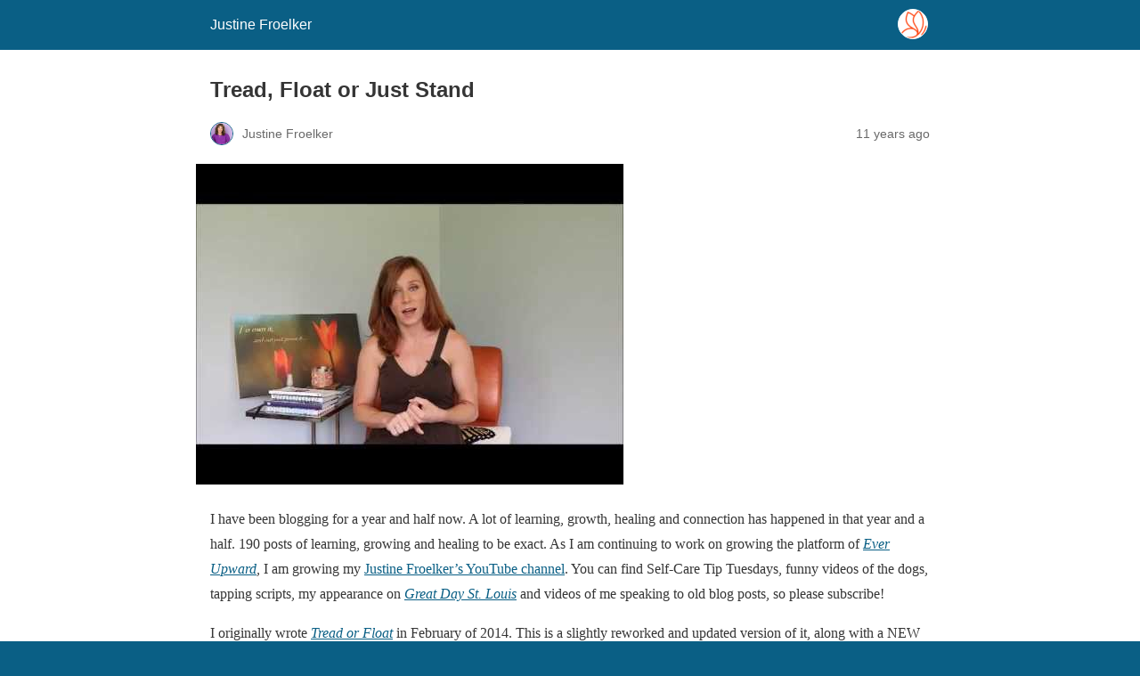

--- FILE ---
content_type: text/html; charset=utf-8
request_url: https://justinefroelker.com/blog/tread-float-or-just-stand/?amp=1
body_size: 11307
content:
<!DOCTYPE html>
<html amp lang="en-US" data-amp-auto-lightbox-disable transformed="self;v=1" i-amphtml-layout="" i-amphtml-no-boilerplate="">
<head><meta charset="utf-8"><meta name="viewport" content="width=device-width,minimum-scale=1"><link rel="preconnect" href="https://cdn.ampproject.org"><style amp-runtime="" i-amphtml-version="012512221826001">html{overflow-x:hidden!important}html.i-amphtml-fie{height:100%!important;width:100%!important}html:not([amp4ads]),html:not([amp4ads]) body{height:auto!important}html:not([amp4ads]) body{margin:0!important}body{-webkit-text-size-adjust:100%;-moz-text-size-adjust:100%;-ms-text-size-adjust:100%;text-size-adjust:100%}html.i-amphtml-singledoc.i-amphtml-embedded{-ms-touch-action:pan-y pinch-zoom;touch-action:pan-y pinch-zoom}html.i-amphtml-fie>body,html.i-amphtml-singledoc>body{overflow:visible!important}html.i-amphtml-fie:not(.i-amphtml-inabox)>body,html.i-amphtml-singledoc:not(.i-amphtml-inabox)>body{position:relative!important}html.i-amphtml-ios-embed-legacy>body{overflow-x:hidden!important;overflow-y:auto!important;position:absolute!important}html.i-amphtml-ios-embed{overflow-y:auto!important;position:static}#i-amphtml-wrapper{overflow-x:hidden!important;overflow-y:auto!important;position:absolute!important;top:0!important;left:0!important;right:0!important;bottom:0!important;margin:0!important;display:block!important}html.i-amphtml-ios-embed.i-amphtml-ios-overscroll,html.i-amphtml-ios-embed.i-amphtml-ios-overscroll>#i-amphtml-wrapper{-webkit-overflow-scrolling:touch!important}#i-amphtml-wrapper>body{position:relative!important;border-top:1px solid transparent!important}#i-amphtml-wrapper+body{visibility:visible}#i-amphtml-wrapper+body .i-amphtml-lightbox-element,#i-amphtml-wrapper+body[i-amphtml-lightbox]{visibility:hidden}#i-amphtml-wrapper+body[i-amphtml-lightbox] .i-amphtml-lightbox-element{visibility:visible}#i-amphtml-wrapper.i-amphtml-scroll-disabled,.i-amphtml-scroll-disabled{overflow-x:hidden!important;overflow-y:hidden!important}amp-instagram{padding:54px 0px 0px!important;background-color:#fff}amp-iframe iframe{box-sizing:border-box!important}[amp-access][amp-access-hide]{display:none}[subscriptions-dialog],body:not(.i-amphtml-subs-ready) [subscriptions-action],body:not(.i-amphtml-subs-ready) [subscriptions-section]{display:none!important}amp-experiment,amp-live-list>[update]{display:none}amp-list[resizable-children]>.i-amphtml-loading-container.amp-hidden{display:none!important}amp-list [fetch-error],amp-list[load-more] [load-more-button],amp-list[load-more] [load-more-end],amp-list[load-more] [load-more-failed],amp-list[load-more] [load-more-loading]{display:none}amp-list[diffable] div[role=list]{display:block}amp-story-page,amp-story[standalone]{min-height:1px!important;display:block!important;height:100%!important;margin:0!important;padding:0!important;overflow:hidden!important;width:100%!important}amp-story[standalone]{background-color:#000!important;position:relative!important}amp-story-page{background-color:#757575}amp-story .amp-active>div,amp-story .i-amphtml-loader-background{display:none!important}amp-story-page:not(:first-of-type):not([distance]):not([active]){transform:translateY(1000vh)!important}amp-autocomplete{position:relative!important;display:inline-block!important}amp-autocomplete>input,amp-autocomplete>textarea{padding:0.5rem;border:1px solid rgba(0,0,0,.33)}.i-amphtml-autocomplete-results,amp-autocomplete>input,amp-autocomplete>textarea{font-size:1rem;line-height:1.5rem}[amp-fx^=fly-in]{visibility:hidden}amp-script[nodom],amp-script[sandboxed]{position:fixed!important;top:0!important;width:1px!important;height:1px!important;overflow:hidden!important;visibility:hidden}
/*# sourceURL=/css/ampdoc.css*/[hidden]{display:none!important}.i-amphtml-element{display:inline-block}.i-amphtml-blurry-placeholder{transition:opacity 0.3s cubic-bezier(0.0,0.0,0.2,1)!important;pointer-events:none}[layout=nodisplay]:not(.i-amphtml-element){display:none!important}.i-amphtml-layout-fixed,[layout=fixed][width][height]:not(.i-amphtml-layout-fixed){display:inline-block;position:relative}.i-amphtml-layout-responsive,[layout=responsive][width][height]:not(.i-amphtml-layout-responsive),[width][height][heights]:not([layout]):not(.i-amphtml-layout-responsive),[width][height][sizes]:not(img):not([layout]):not(.i-amphtml-layout-responsive){display:block;position:relative}.i-amphtml-layout-intrinsic,[layout=intrinsic][width][height]:not(.i-amphtml-layout-intrinsic){display:inline-block;position:relative;max-width:100%}.i-amphtml-layout-intrinsic .i-amphtml-sizer{max-width:100%}.i-amphtml-intrinsic-sizer{max-width:100%;display:block!important}.i-amphtml-layout-container,.i-amphtml-layout-fixed-height,[layout=container],[layout=fixed-height][height]:not(.i-amphtml-layout-fixed-height){display:block;position:relative}.i-amphtml-layout-fill,.i-amphtml-layout-fill.i-amphtml-notbuilt,[layout=fill]:not(.i-amphtml-layout-fill),body noscript>*{display:block;overflow:hidden!important;position:absolute;top:0;left:0;bottom:0;right:0}body noscript>*{position:absolute!important;width:100%;height:100%;z-index:2}body noscript{display:inline!important}.i-amphtml-layout-flex-item,[layout=flex-item]:not(.i-amphtml-layout-flex-item){display:block;position:relative;-ms-flex:1 1 auto;flex:1 1 auto}.i-amphtml-layout-fluid{position:relative}.i-amphtml-layout-size-defined{overflow:hidden!important}.i-amphtml-layout-awaiting-size{position:absolute!important;top:auto!important;bottom:auto!important}i-amphtml-sizer{display:block!important}@supports (aspect-ratio:1/1){i-amphtml-sizer.i-amphtml-disable-ar{display:none!important}}.i-amphtml-blurry-placeholder,.i-amphtml-fill-content{display:block;height:0;max-height:100%;max-width:100%;min-height:100%;min-width:100%;width:0;margin:auto}.i-amphtml-layout-size-defined .i-amphtml-fill-content{position:absolute;top:0;left:0;bottom:0;right:0}.i-amphtml-replaced-content,.i-amphtml-screen-reader{padding:0!important;border:none!important}.i-amphtml-screen-reader{position:fixed!important;top:0px!important;left:0px!important;width:4px!important;height:4px!important;opacity:0!important;overflow:hidden!important;margin:0!important;display:block!important;visibility:visible!important}.i-amphtml-screen-reader~.i-amphtml-screen-reader{left:8px!important}.i-amphtml-screen-reader~.i-amphtml-screen-reader~.i-amphtml-screen-reader{left:12px!important}.i-amphtml-screen-reader~.i-amphtml-screen-reader~.i-amphtml-screen-reader~.i-amphtml-screen-reader{left:16px!important}.i-amphtml-unresolved{position:relative;overflow:hidden!important}.i-amphtml-select-disabled{-webkit-user-select:none!important;-ms-user-select:none!important;user-select:none!important}.i-amphtml-notbuilt,[layout]:not(.i-amphtml-element),[width][height][heights]:not([layout]):not(.i-amphtml-element),[width][height][sizes]:not(img):not([layout]):not(.i-amphtml-element){position:relative;overflow:hidden!important;color:transparent!important}.i-amphtml-notbuilt:not(.i-amphtml-layout-container)>*,[layout]:not([layout=container]):not(.i-amphtml-element)>*,[width][height][heights]:not([layout]):not(.i-amphtml-element)>*,[width][height][sizes]:not([layout]):not(.i-amphtml-element)>*{display:none}amp-img:not(.i-amphtml-element)[i-amphtml-ssr]>img.i-amphtml-fill-content{display:block}.i-amphtml-notbuilt:not(.i-amphtml-layout-container),[layout]:not([layout=container]):not(.i-amphtml-element),[width][height][heights]:not([layout]):not(.i-amphtml-element),[width][height][sizes]:not(img):not([layout]):not(.i-amphtml-element){color:transparent!important;line-height:0!important}.i-amphtml-ghost{visibility:hidden!important}.i-amphtml-element>[placeholder],[layout]:not(.i-amphtml-element)>[placeholder],[width][height][heights]:not([layout]):not(.i-amphtml-element)>[placeholder],[width][height][sizes]:not([layout]):not(.i-amphtml-element)>[placeholder]{display:block;line-height:normal}.i-amphtml-element>[placeholder].amp-hidden,.i-amphtml-element>[placeholder].hidden{visibility:hidden}.i-amphtml-element:not(.amp-notsupported)>[fallback],.i-amphtml-layout-container>[placeholder].amp-hidden,.i-amphtml-layout-container>[placeholder].hidden{display:none}.i-amphtml-layout-size-defined>[fallback],.i-amphtml-layout-size-defined>[placeholder]{position:absolute!important;top:0!important;left:0!important;right:0!important;bottom:0!important;z-index:1}amp-img[i-amphtml-ssr]:not(.i-amphtml-element)>[placeholder]{z-index:auto}.i-amphtml-notbuilt>[placeholder]{display:block!important}.i-amphtml-hidden-by-media-query{display:none!important}.i-amphtml-element-error{background:red!important;color:#fff!important;position:relative!important}.i-amphtml-element-error:before{content:attr(error-message)}i-amp-scroll-container,i-amphtml-scroll-container{position:absolute;top:0;left:0;right:0;bottom:0;display:block}i-amp-scroll-container.amp-active,i-amphtml-scroll-container.amp-active{overflow:auto;-webkit-overflow-scrolling:touch}.i-amphtml-loading-container{display:block!important;pointer-events:none;z-index:1}.i-amphtml-notbuilt>.i-amphtml-loading-container{display:block!important}.i-amphtml-loading-container.amp-hidden{visibility:hidden}.i-amphtml-element>[overflow]{cursor:pointer;position:relative;z-index:2;visibility:hidden;display:initial;line-height:normal}.i-amphtml-layout-size-defined>[overflow]{position:absolute}.i-amphtml-element>[overflow].amp-visible{visibility:visible}template{display:none!important}.amp-border-box,.amp-border-box *,.amp-border-box :after,.amp-border-box :before{box-sizing:border-box}amp-pixel{display:none!important}amp-analytics,amp-auto-ads,amp-story-auto-ads{position:fixed!important;top:0!important;width:1px!important;height:1px!important;overflow:hidden!important;visibility:hidden}amp-story{visibility:hidden!important}html.i-amphtml-fie>amp-analytics{position:initial!important}[visible-when-invalid]:not(.visible),form [submit-error],form [submit-success],form [submitting]{display:none}amp-accordion{display:block!important}@media (min-width:1px){:where(amp-accordion>section)>:first-child{margin:0;background-color:#efefef;padding-right:20px;border:1px solid #dfdfdf}:where(amp-accordion>section)>:last-child{margin:0}}amp-accordion>section{float:none!important}amp-accordion>section>*{float:none!important;display:block!important;overflow:hidden!important;position:relative!important}amp-accordion,amp-accordion>section{margin:0}amp-accordion:not(.i-amphtml-built)>section>:last-child{display:none!important}amp-accordion:not(.i-amphtml-built)>section[expanded]>:last-child{display:block!important}
/*# sourceURL=/css/ampshared.css*/</style><meta property="og:locale" content="en_US"><meta property="og:type" content="article"><meta property="og:title" content="Tread, Float or Just Stand - Justine Froelker"><meta property="og:description" content="I have been blogging for a year and half now. A lot of learning, growth, healing and connection has happened in that year and a half. Continue Reading Tread, Float or Just Stand"><meta property="og:url" content="https://justinefroelker.com/blog/tread-float-or-just-stand/"><meta property="og:site_name" content="Justine Froelker"><meta property="article:publisher" content="https://www.facebook.com/JustineFroelker/"><meta property="article:published_time" content="2015-06-25T17:26:00+00:00"><meta property="article:modified_time" content="2022-05-06T17:34:13+00:00"><meta property="og:image" content="https://justinefroelker.com/wp-content/uploads/2022/05/hqdefault.jpeg"><meta property="og:image:width" content="480"><meta property="og:image:height" content="360"><meta property="og:image:type" content="image/jpeg"><meta name="author" content="Justine Froelker"><meta name="twitter:card" content="summary_large_image"><meta name="twitter:creator" content="@JustineFroelker"><meta name="twitter:site" content="@JustineFroelker"><meta name="twitter:label1" content="Written by"><meta name="twitter:data1" content="Justine Froelker"><meta name="twitter:label2" content="Est. reading time"><meta name="twitter:data2" content="5 minutes"><meta name="robots" content="index, follow, max-image-preview:large, max-snippet:-1, max-video-preview:-1"><meta name="generator" content="AMP Plugin v2.5.5; mode=reader; theme=legacy"><meta name="generator" content="WordPress 6.8.3"><meta name="generator" content="WooCommerce 9.3.3"><script async="" src="https://cdn.ampproject.org/v0.mjs" type="module" crossorigin="anonymous"></script><script async nomodule src="https://cdn.ampproject.org/v0.js" crossorigin="anonymous"></script><script src="https://cdn.ampproject.org/v0/amp-youtube-0.1.mjs" async="" custom-element="amp-youtube" type="module" crossorigin="anonymous"></script><script async nomodule src="https://cdn.ampproject.org/v0/amp-youtube-0.1.js" crossorigin="anonymous" custom-element="amp-youtube"></script><style amp-custom="">#amp-mobile-version-switcher{left:0;position:absolute;width:100%;z-index:100}#amp-mobile-version-switcher>a{background-color:#444;border:0;color:#eaeaea;display:block;font-family:-apple-system,BlinkMacSystemFont,Segoe UI,Roboto,Oxygen-Sans,Ubuntu,Cantarell,Helvetica Neue,sans-serif;font-size:16px;font-weight:600;padding:15px 0;text-align:center;-webkit-text-decoration:none;text-decoration:none}#amp-mobile-version-switcher>a:active,#amp-mobile-version-switcher>a:focus,#amp-mobile-version-switcher>a:hover{-webkit-text-decoration:underline;text-decoration:underline}*[class*=gpb-fluid]{margin:0 0 1rem 0;line-height:1.2;font-weight:normal}:where(.wp-block-button__link){border-radius:9999px;box-shadow:none;padding:calc(.667em + 2px) calc(1.333em + 2px);text-decoration:none}:root :where(.wp-block-button .wp-block-button__link.is-style-outline),:root :where(.wp-block-button.is-style-outline>.wp-block-button__link){border:2px solid;padding:.667em 1.333em}:root :where(.wp-block-button .wp-block-button__link.is-style-outline:not(.has-text-color)),:root :where(.wp-block-button.is-style-outline>.wp-block-button__link:not(.has-text-color)){color:currentColor}:root :where(.wp-block-button .wp-block-button__link.is-style-outline:not(.has-background)),:root :where(.wp-block-button.is-style-outline>.wp-block-button__link:not(.has-background)){background-color:initial;background-image:none}:where(.wp-block-columns){margin-bottom:1.75em}:where(.wp-block-columns.has-background){padding:1.25em 2.375em}:where(.wp-block-post-comments input[type=submit]){border:none}:where(.wp-block-cover-image:not(.has-text-color)),:where(.wp-block-cover:not(.has-text-color)){color:#fff}:where(.wp-block-cover-image.is-light:not(.has-text-color)),:where(.wp-block-cover.is-light:not(.has-text-color)){color:#000}:root :where(.wp-block-cover h1:not(.has-text-color)),:root :where(.wp-block-cover h2:not(.has-text-color)),:root :where(.wp-block-cover h3:not(.has-text-color)),:root :where(.wp-block-cover h4:not(.has-text-color)),:root :where(.wp-block-cover h5:not(.has-text-color)),:root :where(.wp-block-cover h6:not(.has-text-color)),:root :where(.wp-block-cover p:not(.has-text-color)){color:inherit}.wp-block-embed{overflow-wrap:break-word}.wp-block-embed__wrapper{position:relative}:where(.wp-block-file){margin-bottom:1.5em}:where(.wp-block-file__button){border-radius:2em;display:inline-block;padding:.5em 1em}:where(.wp-block-file__button):is(a):active,:where(.wp-block-file__button):is(a):focus,:where(.wp-block-file__button):is(a):hover,:where(.wp-block-file__button):is(a):visited{box-shadow:none;color:#fff;opacity:.85;text-decoration:none}:where(.wp-block-group.wp-block-group-is-layout-constrained){position:relative}@keyframes turn-on-visibility{0%{opacity:0}to{opacity:1}}@keyframes turn-off-visibility{0%{opacity:1;visibility:visible}99%{opacity:0;visibility:visible}to{opacity:0;visibility:hidden}}@keyframes lightbox-zoom-in{0%{transform:translate(calc(( -100vw + var(--wp--lightbox-scrollbar-width) ) / 2 + var(--wp--lightbox-initial-left-position)),calc(-50vh + var(--wp--lightbox-initial-top-position))) scale(var(--wp--lightbox-scale))}to{transform:translate(-50%,-50%) scale(1)}}@keyframes lightbox-zoom-out{0%{transform:translate(-50%,-50%) scale(1);visibility:visible}99%{visibility:visible}to{transform:translate(calc(( -100vw + var(--wp--lightbox-scrollbar-width) ) / 2 + var(--wp--lightbox-initial-left-position)),calc(-50vh + var(--wp--lightbox-initial-top-position))) scale(var(--wp--lightbox-scale));visibility:hidden}}:where(.wp-block-latest-comments:not([data-amp-original-style*=line-height] .wp-block-latest-comments__comment)){line-height:1.1}:where(.wp-block-latest-comments:not([data-amp-original-style*=line-height] .wp-block-latest-comments__comment-excerpt p)){line-height:1.8}:root :where(.wp-block-latest-posts.is-grid){padding:0}:root :where(.wp-block-latest-posts.wp-block-latest-posts__list){padding-left:0}:where(.wp-block-navigation.has-background .wp-block-navigation-item a:not(.wp-element-button)),:where(.wp-block-navigation.has-background .wp-block-navigation-submenu a:not(.wp-element-button)){padding:.5em 1em}:where(.wp-block-navigation .wp-block-navigation__submenu-container .wp-block-navigation-item a:not(.wp-element-button)),:where(.wp-block-navigation .wp-block-navigation__submenu-container .wp-block-navigation-submenu a:not(.wp-element-button)),:where(.wp-block-navigation .wp-block-navigation__submenu-container .wp-block-navigation-submenu button.wp-block-navigation-item__content),:where(.wp-block-navigation .wp-block-navigation__submenu-container .wp-block-pages-list__item button.wp-block-navigation-item__content){padding:.5em 1em}@keyframes overlay-menu__fade-in-animation{0%{opacity:0;transform:translateY(.5em)}to{opacity:1;transform:translateY(0)}}:root :where(p.has-background){padding:1.25em 2.375em}:where(p.has-text-color:not(.has-link-color)) a{color:inherit}:where(.wp-block-post-excerpt){margin-bottom:var(--wp--style--block-gap);margin-top:var(--wp--style--block-gap)}:where(.wp-block-preformatted.has-background){padding:1.25em 2.375em}:where(.wp-block-search__button){border:1px solid #ccc;padding:6px 10px}:where(.wp-block-search__input){font-family:inherit;font-size:inherit;font-style:inherit;font-weight:inherit;letter-spacing:inherit;line-height:inherit;text-transform:inherit}:where(.wp-block-search__button-inside .wp-block-search__inside-wrapper){border:1px solid #949494;box-sizing:border-box;padding:4px}:where(.wp-block-search__button-inside .wp-block-search__inside-wrapper) :where(.wp-block-search__button){padding:4px 8px}:root :where(.wp-block-separator.is-style-dots){height:auto;line-height:1;text-align:center}:root :where(.wp-block-separator.is-style-dots):before{color:currentColor;content:"···";font-family:serif;font-size:1.5em;letter-spacing:2em;padding-left:2em}:root :where(.wp-block-site-logo.is-style-rounded){border-radius:9999px}:root :where(.wp-block-site-title a){color:inherit}:root :where(.wp-block-social-links .wp-social-link a){padding:.25em}:root :where(.wp-block-social-links.is-style-logos-only .wp-social-link a){padding:0}:root :where(.wp-block-social-links.is-style-pill-shape .wp-social-link a){padding-left:.66667em;padding-right:.66667em}:root :where(.wp-block-tag-cloud.is-style-outline){display:flex;flex-wrap:wrap;gap:1ch}:root :where(.wp-block-tag-cloud.is-style-outline a){border:1px solid;margin-right:0;padding:1ch 2ch}:root :where(.wp-block-tag-cloud.is-style-outline a):not(#_#_#_#_#_#_#_#_){font-size:unset;text-decoration:none}:where(.wp-block-term-description){margin-bottom:var(--wp--style--block-gap);margin-top:var(--wp--style--block-gap)}:where(pre.wp-block-verse){font-family:inherit}:root{--wp--preset--font-size--normal:16px;--wp--preset--font-size--huge:42px}html :where(.has-border-color){border-style:solid}html :where([data-amp-original-style*=border-top-color]){border-top-style:solid}html :where([data-amp-original-style*=border-right-color]){border-right-style:solid}html :where([data-amp-original-style*=border-bottom-color]){border-bottom-style:solid}html :where([data-amp-original-style*=border-left-color]){border-left-style:solid}html :where([data-amp-original-style*=border-width]){border-style:solid}html :where([data-amp-original-style*=border-top-width]){border-top-style:solid}html :where([data-amp-original-style*=border-right-width]){border-right-style:solid}html :where([data-amp-original-style*=border-bottom-width]){border-bottom-style:solid}html :where([data-amp-original-style*=border-left-width]){border-left-style:solid}html :where(amp-img[class*=wp-image-]),html :where(amp-anim[class*=wp-image-]){height:auto;max-width:100%}:where(figure){margin:0 0 1em}html :where(.is-position-sticky){--wp-admin--admin-bar--position-offset:var(--wp-admin--admin-bar--height,0px)}@media screen and (max-width:600px){html :where(.is-position-sticky){--wp-admin--admin-bar--position-offset:0px}}.wp-block-embed{margin:0 0 1em}:root :where(.wp-block-image figcaption){color:#555;font-size:13px;text-align:center}:where(.wp-block-group.has-background){padding:1.25em 2.375em}:root :where(.wp-block-template-part.has-background){margin-bottom:0;margin-top:0;padding:1.25em 2.375em}amp-img.amp-wp-enforced-sizes{object-fit:contain}amp-img img,amp-img noscript{image-rendering:inherit;object-fit:inherit;object-position:inherit}.amp-wp-enforced-sizes{max-width:100%;margin:0 auto}html{background:#0a5f85}body{background:#fff;color:#353535;font-family:Georgia,"Times New Roman",Times,Serif;font-weight:300;line-height:1.75}p,figure{margin:0 0 1em;padding:0}a,a:visited{color:#0a5f85}a:hover,a:active,a:focus{color:#353535}.amp-wp-meta,.amp-wp-header div,.amp-wp-title,.amp-wp-tax-category,.amp-wp-tax-tag,.amp-wp-comments-link,.amp-wp-footer p,.back-to-top{font-family:-apple-system,BlinkMacSystemFont,"Segoe UI","Roboto","Oxygen-Sans","Ubuntu","Cantarell","Helvetica Neue",sans-serif}.amp-wp-header{background-color:#0a5f85}.amp-wp-header div{color:#fff;font-size:1em;font-weight:400;margin:0 auto;max-width:calc(840px - 32px);padding:.875em 16px;position:relative}.amp-wp-header a{color:#fff;text-decoration:none}.amp-wp-header .amp-wp-site-icon{background-color:#fff;border:1px solid #fff;border-radius:50%;position:absolute;right:18px;top:10px}.amp-wp-article{color:#353535;font-weight:400;margin:1.5em auto;max-width:840px;overflow-wrap:break-word;word-wrap:break-word}.amp-wp-article-header{align-items:center;align-content:stretch;display:flex;flex-wrap:wrap;justify-content:space-between;margin:1.5em 16px 0}.amp-wp-title{color:#353535;display:block;flex:1 0 100%;font-weight:900;margin:0 0 .625em;width:100%}.amp-wp-meta{color:#696969;display:inline-block;flex:2 1 50%;font-size:.875em;line-height:1.5em;margin:0 0 1.5em;padding:0}.amp-wp-article-header .amp-wp-meta:last-of-type{text-align:right}.amp-wp-article-header .amp-wp-meta:first-of-type{text-align:left}.amp-wp-byline amp-img,.amp-wp-byline .amp-wp-author{display:inline-block;vertical-align:middle}.amp-wp-byline amp-img{border:1px solid #0a5f85;border-radius:50%;position:relative;margin-right:6px}.amp-wp-posted-on{text-align:right}.amp-wp-article-featured-image{margin:0 0 1em}.amp-wp-article-featured-image img:not(amp-img){max-width:100%;height:auto;margin:0 auto}.amp-wp-article-featured-image amp-img{margin:0 auto}.amp-wp-article-content{margin:0 16px}.amp-wp-article-content .wp-caption{max-width:100%}.amp-wp-article-content amp-img{margin:0 auto}.wp-caption{padding:0}amp-youtube{background:#c2c2c2;margin:0 -16px 1.5em}.amp-wp-article-footer .amp-wp-meta{display:block}.amp-wp-tax-category,.amp-wp-tax-tag{color:#696969;font-size:.875em;line-height:1.5em;margin:1.5em 16px}.amp-wp-comments-link{color:#696969;font-size:.875em;line-height:1.5em;text-align:center;margin:2.25em 0 1.5em}.amp-wp-comments-link a{border-style:solid;border-color:#c2c2c2;border-width:1px 1px 2px;border-radius:4px;background-color:transparent;color:#0a5f85;cursor:pointer;display:block;font-size:14px;font-weight:600;line-height:18px;margin:0 auto;max-width:200px;padding:11px 16px;text-decoration:none;width:50%;-webkit-transition:background-color .2s ease;transition:background-color .2s ease}.amp-wp-footer{border-top:1px solid #c2c2c2;margin:calc(1.5em - 1px) 0 0}.amp-wp-footer div{margin:0 auto;max-width:calc(840px - 32px);padding:1.25em 16px 1.25em;position:relative}.amp-wp-footer h2{font-size:1em;line-height:1.375em;margin:0 0 .5em}.amp-wp-footer p{color:#696969;font-size:.8em;line-height:1.5em;margin:0 85px 0 0}.amp-wp-footer a{text-decoration:none}.back-to-top{bottom:1.275em;font-size:.8em;font-weight:600;line-height:2em;position:absolute;right:16px}

/*# sourceURL=amp-custom.css */</style><link rel="canonical" href="https://justinefroelker.com/blog/tread-float-or-just-stand/"><script type="application/ld+json" class="yoast-schema-graph">{"@context":"https://schema.org","@graph":[{"@type":"Article","@id":"https://justinefroelker.com/blog/tread-float-or-just-stand/#article","isPartOf":{"@id":"https://justinefroelker.com/blog/tread-float-or-just-stand/"},"author":{"name":"Justine Froelker","@id":"https://justinefroelker.com/#/schema/person/7e0761f54622cb4fd5799d9bf4b533ae"},"headline":"Tread, Float or Just Stand","datePublished":"2015-06-25T17:26:00+00:00","dateModified":"2022-05-06T17:34:13+00:00","mainEntityOfPage":{"@id":"https://justinefroelker.com/blog/tread-float-or-just-stand/"},"wordCount":965,"commentCount":0,"publisher":{"@id":"https://justinefroelker.com/#organization"},"image":{"@id":"https://justinefroelker.com/blog/tread-float-or-just-stand/#primaryimage"},"thumbnailUrl":"https://justinefroelker.com/wp-content/uploads/2022/05/hqdefault.jpeg","keywords":["everupward","faith"],"articleSection":["Blog Post"],"inLanguage":"en-US","potentialAction":[{"@type":"CommentAction","name":"Comment","target":["https://justinefroelker.com/blog/tread-float-or-just-stand/#respond"]}]},{"@type":"WebPage","@id":"https://justinefroelker.com/blog/tread-float-or-just-stand/","url":"https://justinefroelker.com/blog/tread-float-or-just-stand/","name":"Tread, Float or Just Stand - Justine Froelker","isPartOf":{"@id":"https://justinefroelker.com/#website"},"primaryImageOfPage":{"@id":"https://justinefroelker.com/blog/tread-float-or-just-stand/#primaryimage"},"image":{"@id":"https://justinefroelker.com/blog/tread-float-or-just-stand/#primaryimage"},"thumbnailUrl":"https://justinefroelker.com/wp-content/uploads/2022/05/hqdefault.jpeg","datePublished":"2015-06-25T17:26:00+00:00","dateModified":"2022-05-06T17:34:13+00:00","breadcrumb":{"@id":"https://justinefroelker.com/blog/tread-float-or-just-stand/#breadcrumb"},"inLanguage":"en-US","potentialAction":[{"@type":"ReadAction","target":["https://justinefroelker.com/blog/tread-float-or-just-stand/"]}]},{"@type":"ImageObject","inLanguage":"en-US","@id":"https://justinefroelker.com/blog/tread-float-or-just-stand/#primaryimage","url":"https://justinefroelker.com/wp-content/uploads/2022/05/hqdefault.jpeg","contentUrl":"https://justinefroelker.com/wp-content/uploads/2022/05/hqdefault.jpeg","width":480,"height":360},{"@type":"BreadcrumbList","@id":"https://justinefroelker.com/blog/tread-float-or-just-stand/#breadcrumb","itemListElement":[{"@type":"ListItem","position":1,"name":"Home","item":"https://justinefroelker.com/"},{"@type":"ListItem","position":2,"name":"Tread, Float or Just Stand"}]},{"@type":"WebSite","@id":"https://justinefroelker.com/#website","url":"https://justinefroelker.com/","name":"Justine Froelker","description":"Courage is built here.","publisher":{"@id":"https://justinefroelker.com/#organization"},"potentialAction":[{"@type":"SearchAction","target":{"@type":"EntryPoint","urlTemplate":"https://justinefroelker.com/?s={search_term_string}"},"query-input":{"@type":"PropertyValueSpecification","valueRequired":true,"valueName":"search_term_string"}}],"inLanguage":"en-US"},{"@type":"Organization","@id":"https://justinefroelker.com/#organization","name":"Justine Froelker","url":"https://justinefroelker.com/","logo":{"@type":"ImageObject","inLanguage":"en-US","@id":"https://justinefroelker.com/#/schema/logo/image/","url":"https://justinefroelker.com/wp-content/uploads/2022/01/Frame-1-1.png","contentUrl":"https://justinefroelker.com/wp-content/uploads/2022/01/Frame-1-1.png","width":1592,"height":1040,"caption":"Justine Froelker"},"image":{"@id":"https://justinefroelker.com/#/schema/logo/image/"},"sameAs":["https://www.facebook.com/JustineFroelker/","https://x.com/JustineFroelker","https://www.linkedin.com/in/justinefroelker/","https://www.instagram.com/justinefroelker/","https://www.youtube.com/user/justinefroelker4/playlists","https://www.tiktok.com/@justinefroelker/"]},{"@type":"Person","@id":"https://justinefroelker.com/#/schema/person/7e0761f54622cb4fd5799d9bf4b533ae","name":"Justine Froelker","image":{"@type":"ImageObject","inLanguage":"en-US","@id":"https://justinefroelker.com/#/schema/person/image/","url":"https://secure.gravatar.com/avatar/f0e68963ec7a06c9ed7a78ae25f3ee9b97756189caaf1b82a323a02ef1d68020?s=96\u0026d=identicon\u0026r=g","contentUrl":"https://secure.gravatar.com/avatar/f0e68963ec7a06c9ed7a78ae25f3ee9b97756189caaf1b82a323a02ef1d68020?s=96\u0026d=identicon\u0026r=g","caption":"Justine Froelker"},"description":"A Licensed Professional Counselor, Justine Froelker has over 25 years of experience in mental health, personal growth, and professional development. For eleven years, she was certified in Dr. Brené Brown’s work on vulnerability, courage, and empathy. Justine now shares her own curriculum, Courage is Built Here™. This transformative program empowers individuals to live and lead with self-awareness, authenticity, and resilience, building a foundation for courage-centered leadership. In addition to writing her blog since 2013, Justine is an accomplished author of thirteen books—including five Amazon bestsellers—Justine has written across genres, from children’s books to in-depth explorations of infertility, faith, grief, and leadership. She has delivered two TEDx Talks, The Permission of the And and The Donut Effect, which highlight her unique perspective on navigating life’s complexities with grace. Justine is a sought-after speaker who travels nationally and presents virtually to global audiences, delivering keynotes, workshops, retreats, and trainings on topics such as leadership, resilience, mental health, coping with burnout, courageous and curious conversations, and fostering cultures of inclusion and belonging. Justine lives in St. Louis with her husband Chad and their two dogs, Gertie and Winston. You’ll often find her volunteering at Wild Bird Rehabilitation—supporting the medical team and feeding hundreds of tiny, hungry babies during baby bird season. And during butterfly season, her home comes alive with the flutter of wings as she raises hundreds of monarch and swallowtail butterflies.","sameAs":["https://justinef67cfd2e07.wordpress.com"]}]}</script><title>Tread, Float or Just Stand - Justine Froelker</title></head>

<body class="">

<header id="top" class="amp-wp-header">
	<div>
		<a href="https://justinefroelker.com/">
										<amp-img src="https://justinefroelker.com/wp-content/uploads/2024/08/cropped-cropped-Frame-10-32x32.png" width="32" height="32" class="amp-wp-site-icon amp-wp-enforced-sizes i-amphtml-layout-intrinsic i-amphtml-layout-size-defined" data-hero-candidate="" alt="Site icon" layout="intrinsic" data-hero i-amphtml-ssr i-amphtml-layout="intrinsic"><i-amphtml-sizer slot="i-amphtml-svc" class="i-amphtml-sizer"><img alt="" aria-hidden="true" class="i-amphtml-intrinsic-sizer" role="presentation" src="[data-uri]"></i-amphtml-sizer><img class="i-amphtml-fill-content i-amphtml-replaced-content" decoding="async" alt="Site icon" src="https://justinefroelker.com/wp-content/uploads/2024/08/cropped-cropped-Frame-10-32x32.png"></amp-img>
						<span class="amp-site-title">
				Justine Froelker			</span>
		</a>
	</div>
</header>

<article class="amp-wp-article">
	<header class="amp-wp-article-header">
		<h1 class="amp-wp-title">Tread, Float or Just Stand</h1>
			<div class="amp-wp-meta amp-wp-byline">
					<amp-img src="https://secure.gravatar.com/avatar/f0e68963ec7a06c9ed7a78ae25f3ee9b97756189caaf1b82a323a02ef1d68020?s=72&amp;d=identicon&amp;r=g" srcset="
					https://secure.gravatar.com/avatar/f0e68963ec7a06c9ed7a78ae25f3ee9b97756189caaf1b82a323a02ef1d68020?s=24&amp;d=identicon&amp;r=g 1x,
					https://secure.gravatar.com/avatar/f0e68963ec7a06c9ed7a78ae25f3ee9b97756189caaf1b82a323a02ef1d68020?s=48&amp;d=identicon&amp;r=g 2x,
					https://secure.gravatar.com/avatar/f0e68963ec7a06c9ed7a78ae25f3ee9b97756189caaf1b82a323a02ef1d68020?s=72&amp;d=identicon&amp;r=g 3x
				" alt="Justine Froelker" width="24" height="24" layout="fixed" class="i-amphtml-layout-fixed i-amphtml-layout-size-defined" style="width:24px;height:24px" i-amphtml-layout="fixed"></amp-img>
				<span class="amp-wp-author author vcard">Justine Froelker</span>
	</div>
<div class="amp-wp-meta amp-wp-posted-on">
	<time datetime="2015-06-25T17:26:00+00:00">
		11 years ago	</time>
</div>
	</header>

	<figure class="amp-wp-article-featured-image wp-caption">
	<amp-img width="480" height="360" src="https://justinefroelker.com/wp-content/uploads/2022/05/hqdefault.jpeg" class="attachment-large size-large wp-post-image amp-wp-enforced-sizes i-amphtml-layout-intrinsic i-amphtml-layout-size-defined" alt="" srcset="https://justinefroelker.com/wp-content/uploads/2022/05/hqdefault.jpeg 480w, https://justinefroelker.com/wp-content/uploads/2022/05/hqdefault-300x225.jpeg 300w, https://justinefroelker.com/wp-content/uploads/2022/05/hqdefault-400x300.jpeg 400w, https://justinefroelker.com/wp-content/uploads/2022/05/hqdefault-200x150.jpeg 200w" sizes="auto, (max-width: 480px) 100vw, 480px" data-hero-candidate="" layout="intrinsic" disable-inline-width="" data-hero i-amphtml-ssr i-amphtml-layout="intrinsic"><i-amphtml-sizer slot="i-amphtml-svc" class="i-amphtml-sizer"><img alt="" aria-hidden="true" class="i-amphtml-intrinsic-sizer" role="presentation" src="[data-uri]"></i-amphtml-sizer><img class="i-amphtml-fill-content i-amphtml-replaced-content" decoding="async" loading="lazy" alt="" src="https://justinefroelker.com/wp-content/uploads/2022/05/hqdefault.jpeg" srcset="https://justinefroelker.com/wp-content/uploads/2022/05/hqdefault.jpeg 480w, https://justinefroelker.com/wp-content/uploads/2022/05/hqdefault-300x225.jpeg 300w, https://justinefroelker.com/wp-content/uploads/2022/05/hqdefault-400x300.jpeg 400w, https://justinefroelker.com/wp-content/uploads/2022/05/hqdefault-200x150.jpeg 200w" sizes="auto, (max-width: 480px) 100vw, 480px"></amp-img>	</figure>

	<div class="amp-wp-article-content">
		<p>I have been blogging for a year and half now. A lot of learning, growth, healing and connection has happened in that year and a half. 190 posts of learning, growing and healing to be exact. As I am continuing to work on growing the platform of <em><a target="_blank" href="https://static1.squarespace.com/static/59d2df15b07869e44cd4415b/59d44a4cd633528f96c2f078/59d44d58d633528f96c363f1/1507085656686/?format=original" rel="noreferrer noopener">Ever Upward</a>, </em>I am growing my <a target="_blank" href="https://www.youtube.com/channel/UC8CXT35cEu3PzNLddbw2vJA" rel="noreferrer noopener">Justine Froelker’s YouTube channel</a>. You can find Self-Care Tip Tuesdays, funny videos of the dogs, tapping scripts, my appearance on <em><a target="_blank" href="https://www.kmov.com/category/297202/great-day-st-louis" rel="noreferrer noopener">Great Day St. Louis</a></em> and videos of me speaking to old blog posts, so please subscribe!</p><p>I originally wrote <em><a target="_blank" href="https://ashton-kemerling-nclw.squarespace.com/ever-upward/2014/02/04/tread-or-float" rel="noreferrer noopener">Tread or Float</a></em> in February of 2014. This is a slightly reworked and updated version of it, along with a NEW video explanation.</p><p>~~~</p><p>For the last 15 years I have had the honor of witnessing people journey through some of the most difficult times of their lives to emerge as happier, healthier and whole people. As a mental health therapist I fulfill multiple <a target="_blank" href="https://ashton-kemerling-nclw.squarespace.com/ever-upward/2014/01/21/i-am-a-mother-a-mother-to-my-magic" rel="noreferrer noopener">roles</a> on a daily basis; teacher, healer, helper, educator, coach, big sister, mother, friend, confidante, trainer and, in all honesty, sometimes I’m the provider of a swift kick in the ass. Unbeknownst to them, my clients also, at times, fulfill these same roles for me as they are my reminders, and examples, of fighting the good fight to being better than okay.</p><p>Throughout the years of working with clients I have found there will be times where I must <a target="_blank" href="https://ashton-kemerling-nclw.squarespace.com/ever-upward/2014/01/11/wallow-but-just-for-a-bit-then-stop-sitting-in-the-shit" rel="noreferrer noopener">push</a>, and I mean push really hard. Making sure they know they have the strength to change their lives; and that they are ready. There are other times where I will simply hold their hand, walking alongside them through their journey of self discovery, self doubt and finding peace. Then there are times, where I will take their hand and pull them forward, at times, begging them to trust me and try things a different way; to put one foot in front of the other and follow me.</p><p>No matter the concern someone is coming into <a target="_blank" href="https://www.huffingtonpost.com/justine-brooks-froelker/the-authentic-therapist_b_6079328.html" rel="noreferrer noopener">therapy</a> and coaching for, they are facing the hardest work of their lives. They are facing times of progress and times of feeling so stuck they can’t stand it. They will doubt their abilities, and maybe even mine to help them. They will get worse before they get better. They will at times hate me for the things I ask them to do. They will walk away and come back. They will push me away because it hurts that badly to trust someone or to have someone believe in them so much when no one else ever has.</p><p>They will question.</p><p>They will resist.</p><p>They will work.</p><p>They will change.</p><p>Simply, we will all face struggle.</p><p>Where we lose ourselves, I think, is when we make these struggles <em>all</em> of who we are. We turn them into our whole story. They become our entire identity, even when they start working against us rather than for us. We hold on so tightly to these struggles and what we think works to manage them that we lose the great parts, the whole parts, of who we are.</p><p>When our struggles are our whole story, we struggle to own those stories, and therefore struggle to find our ever upward. We must find the way to make these struggles simply parts of who we are, parts of our story.</p><p>But we hold onto the trouble, the trauma, the loss, the struggle because it is all we have ever known. We hold on because the unknown is scarier. We hold on because we have no idea what else to do. We hold on because, at least we’re surviving. We hold on because the old ways of coping because they have worked, we think they are our water wings, our life preservers.</p><p>But eventually, we hold on so tightly and so long, the very things that have saved us, that have helped us to survive, become our own cement blocks.</p><p>Our own cement blocks drowning us in ourselves.</p><p>What I ask my clients to work through and change every day is no less than an act of faith and trust. I am asking them to let go of their way. The way that has actually worked for years, at least worked in numbing or self-medicating themselves. The way that has helped them to survive but is now drowning them. I ask them to let go because if they don’t they won’t have any free hands to grasp onto the tools and the <em>hope</em> I am offering them.</p><p>They must let go in order to begin again.</p><p>But the most excruciating part of this battle, is that they must have faith that they will either float or tread water while they learn, grow and change.</p><p>Because they will. They will tread or float, and I will be right there with them; coaching, believing, pushing and loving.</p><p>And eventually, they will be able to grasp onto those tools.</p><p>But most importantly they will find their freedom to finally believe in the hope I hold for them.</p><p><strong><em>And they will save their own lives.</em></strong></p><p><em>T</em><em>hey will find their own ever upward.</em></p><p>For me, I have also come to trust that not only can I trust and have faith in myself that I can tread or float but also there is a firm foundation just underneath me that I can trust. Reading one of my <a target="_blank" href="https://www.facebook.com/JesusCalling" rel="noreferrer noopener">Sarah Young</a> devotionals one night, helped me feel it completely. Just underneath me in the ocean of life, in the water that I may feel like it drowning me, are His hands.</p><p>I just have to stand.</p><figure class="wp-block-embed is-type-video is-provider-youtube wp-block-embed-youtube"><div class="wp-block-embed__wrapper">
<amp-youtube layout="responsive" width="4" height="3" data-videoid="siEx0kLaRmo" title="Tread, Float or Just Stand" class="i-amphtml-layout-responsive i-amphtml-layout-size-defined" i-amphtml-layout="responsive"><i-amphtml-sizer slot="i-amphtml-svc" style="display:block;padding-top:75%"></i-amphtml-sizer><a placeholder href="https://youtu.be/siEx0kLaRmo"><amp-img src="https://i.ytimg.com/vi/siEx0kLaRmo/hqdefault.jpg" layout="fill" object-fit="cover" alt="Tread, Float or Just Stand" class="amp-wp-enforced-sizes i-amphtml-layout-fill i-amphtml-layout-size-defined" i-amphtml-layout="fill"><noscript><img decoding="async" src="https://i.ytimg.com/vi/siEx0kLaRmo/hqdefault.jpg" alt="Tread, Float or Just Stand"></noscript></amp-img></a></amp-youtube>
</div></figure>	</div>

	<footer class="amp-wp-article-footer">
			<div class="amp-wp-meta amp-wp-tax-category">
		Categories: <a href="https://justinefroelker.com/blog/category/blog-posts/" rel="category tag">Blog Post</a>	</div>

	<div class="amp-wp-meta amp-wp-tax-tag">
		Tags: <a href="https://justinefroelker.com/blog/tag/everupward/" rel="tag">everupward</a>, <a href="https://justinefroelker.com/blog/tag/faith/" rel="tag">faith</a>	</div>
		<div class="amp-wp-meta amp-wp-comments-link">
		<a href="https://justinefroelker.com/blog/tread-float-or-just-stand/#respond">
			Leave a Comment		</a>
	</div>
	</footer>
</article>

<footer class="amp-wp-footer">
	<div>
		<h2>Justine Froelker</h2>
		<a href="#top" class="back-to-top">Back to top</a>
	</div>
</footer>


		<div id="amp-mobile-version-switcher">
			<a rel="nofollow" href="https://justinefroelker.com/blog/tread-float-or-just-stand/?noamp=mobile">
				Exit mobile version			</a>
		</div>

				

</body></html>
